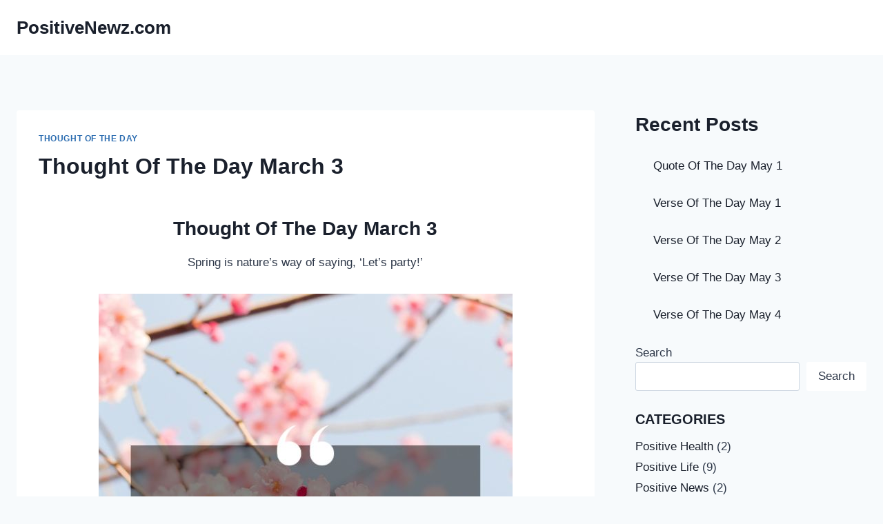

--- FILE ---
content_type: text/css
request_url: https://www.positivenewz.com/wp-content/themes/kadence/assets/css/header.min.css?ver=1.1.25
body_size: 4664
content:
.site-branding{max-height:inherit}.site-branding a.brand{display:flex;flex-direction:row;align-items:center;text-decoration:none;color:inherit;max-height:inherit}.site-branding a.brand img{display:block}.site-branding .site-title{margin:0}.site-branding .site-description{margin:0.4375em 0 0;word-wrap:break-word}.site-branding.branding-layout-standard:not(.site-brand-logo-only) a.brand img{margin-right:1em}.site-branding.branding-layout-standard-reverse a.brand{flex-direction:row-reverse}.site-branding.branding-layout-standard-reverse a.brand img{margin-left:1em}.site-branding.branding-layout-vertical.site-title-top a.brand .site-title-wrap{order:-1}.site-branding.branding-layout-vertical.site-title-top a.brand img{margin-top:1em;margin-bottom:1em}.site-branding.branding-layout-vertical a.brand{flex-direction:column}.site-branding.branding-layout-vertical a.brand img{margin-bottom:1em}.site-branding.branding-layout-vertical-reverse a.brand{flex-direction:column-reverse}.site-branding.branding-layout-vertical-reverse a.brand img{margin-top:1em}.site-header-section-center .site-branding.branding-layout-vertical a.brand,.site-header-section-center .site-branding.branding-layout-vertical-reverse a.brand{text-align:center}.site-header-section-center .site-branding.branding-layout-vertical a.brand img,.site-header-section-center .site-branding.branding-layout-vertical-reverse a.brand img{margin-left:auto;margin-right:auto}@media screen and (max-width: 1024px){.site-branding.branding-tablet-layout-standard:not(.site-brand-logo-only) a.brand img{margin-right:1em}.site-branding.branding-tablet-layout-standard-reverse a.brand{flex-direction:row-reverse}.site-branding.branding-tablet-layout-standard-reverse a.brand img{margin-right:1em;margin-bottom:0;margin-top:0}.site-branding.branding-tablet-layout-vertical.site-title-top a.brand .site-title-wrap{order:-1}.site-branding.branding-tablet-layout-vertical.site-title-top a.brand img{margin-top:1em;margin-bottom:1em;margin-right:0;margin-left:0}.site-branding.branding-tablet-layout-vertical a.brand{flex-direction:column}.site-branding.branding-tablet-layout-vertical a.brand img{margin-bottom:1em;margin-right:0;margin-left:0}.site-branding.branding-tablet-layout-vertical-reverse a.brand{flex-direction:column-reverse}.site-branding.branding-tablet-layout-vertical-reverse a.brand img{margin-top:1em;margin-right:0;margin-left:0}}@media screen and (max-width: 719px){.site-branding.branding-mobile-layout-standard:not(.site-brand-logo-only) a.brand{flex-direction:row}.site-branding.branding-mobile-layout-standard:not(.site-brand-logo-only) a.brand img{margin-right:1em;margin-bottom:0;margin-top:0}.site-branding.branding-mobile-layout-standard-reverse a.brand{flex-direction:row-reverse}.site-branding.branding-mobile-layout-standard-reverse a.brand img{margin-left:1em;margin-bottom:0;margin-top:0}.site-branding.branding-mobile-layout-vertical.site-title-top a.brand .site-title-wrap{order:-1}.site-branding.branding-mobile-layout-vertical.site-title-top a.brand img{margin-top:1em;margin-bottom:1em;margin-right:0;margin-left:0}.site-branding.branding-mobile-layout-vertical a.brand{flex-direction:column}.site-branding.branding-mobile-layout-vertical a.brand img{margin-right:0;margin-left:0;margin-bottom:1em}.site-branding.branding-mobile-layout-vertical-reverse a.brand{flex-direction:column-reverse}.site-branding.branding-mobile-layout-vertical-reverse a.brand img{margin-right:0;margin-left:0;margin-top:1em}}.site-header-row-center-column .brand:not(.has-logo-image) .site-title-wrap{text-align:center}.header-navigation ul ul.sub-menu,.header-navigation ul ul.submenu{display:none;position:absolute;top:100%;flex-direction:column;background:#fff;margin-left:0;box-shadow:0 2px 13px rgba(0,0,0,0.1);z-index:1000}.header-navigation ul ul.quadmenu-row{flex-direction:row}.header-navigation ul ul.sub-menu>li:last-child,.header-navigation ul ul.submenu>li:last-child{border-bottom:0}.header-navigation ul ul.sub-menu.sub-menu-edge{left:auto;right:0}.header-navigation ul ul ul.sub-menu.sub-menu-edge{left:auto;right:100%}.header-navigation[class*="header-navigation-dropdown-animation-fade"] ul ul.sub-menu,.header-navigation[class*="header-navigation-dropdown-animation-fade"] ul ul.submenu{opacity:0;visibility:hidden;-webkit-transform:translate3d(0, 0, 0);transform:translate3d(0, 0, 0);transition:all 0.2s ease;display:block;clip:rect(1px, 1px, 1px, 1px);height:1px;overflow:hidden}.header-navigation[class*="header-navigation-dropdown-animation-fade"] ul li:hover>ul,.header-navigation[class*="header-navigation-dropdown-animation-fade"] ul li.menu-item--toggled-on>ul,.header-navigation[class*="header-navigation-dropdown-animation-fade"] ul li:not(.menu-item--has-toggle):focus>ul{opacity:1;visibility:visible;-webkit-transform:translate3d(0, 0, 0);transform:translate3d(0, 0, 0);clip:auto;height:auto;overflow:visible}.header-navigation.header-navigation-dropdown-animation-fade-up ul ul.sub-menu,.header-navigation.header-navigation-dropdown-animation-fade-up ul ul.submenu{-webkit-transform:translate3d(0, 10px, 0);transform:translate3d(0, 10px, 0)}.header-navigation.header-navigation-dropdown-animation-fade-down ul ul.sub-menu,.header-navigation.header-navigation-dropdown-animation-fade-down ul ul.submenu{-webkit-transform:translate3d(0, -10px, 0);transform:translate3d(0, -10px, 0)}.wp-site-blocks .nav--toggle-sub .dropdown-nav-special-toggle{position:absolute !important;overflow:hidden;padding:0 !important;margin:0 !important;margin-right:-0.1em !important;border:0 !important;width:0.9em;top:0;bottom:0;height:auto;border-radius:0;box-shadow:none !important;background:transparent !important;display:block;left:auto;right:calc( 1.4em / 2);pointer-events:none}.wp-site-blocks .nav--toggle-sub .sub-menu .dropdown-nav-special-toggle{width:2.6em;margin:0 !important;right:0}.nav--toggle-sub .dropdown-nav-special-toggle:focus{z-index:10}.nav--toggle-sub .dropdown-nav-toggle{display:block;background:transparent;position:absolute;right:0;top:50%;width:0.7em;height:0.7em;font-size:inherit;width:0.9em;height:0.9em;font-size:0.9em;display:inline-flex;line-height:inherit;margin:0;padding:0;border:none;border-radius:0;-webkit-transform:translateY(-50%);transform:translateY(-50%);overflow:visible}.nav--toggle-sub ul ul .dropdown-nav-toggle{right:0.2em}.nav--toggle-sub ul ul .dropdown-nav-toggle .kadence-svg-iconset{-webkit-transform:rotate(-90deg);transform:rotate(-90deg)}.nav--toggle-sub li.menu-item-has-children{position:relative}.nav-drop-title-wrap{position:relative;padding-right:1em;display:block}.nav--toggle-sub li:hover>ul,.nav--toggle-sub li.menu-item--toggled-on>ul,.nav--toggle-sub li:not(.menu-item--has-toggle):focus>ul{display:block}.nav--toggle-sub li:not(.menu-item--has-toggle):focus-within>ul{display:block}@media (hover: none){.wp-site-blocks .nav--toggle-sub .menu-item--has-toggle:not(.menu-item--toggled-on) .dropdown-nav-special-toggle{left:0;right:0 !important;margin-right:0 !important;width:100%;pointer-events:all}.wp-site-blocks .nav--toggle-sub .menu-item--has-toggle:not(.menu-item--toggled-on)>a{pointer-events:none}}.rtl .nav--toggle-sub .dropdown-nav-toggle{right:auto;left:0}.rtl .primary-menu-container>ul>li.menu-item>.dropdown-nav-special-toggle{right:auto;left:calc(1.4em / 2)}.rtl .wp-site-blocks .nav--toggle-sub .sub-menu .dropdown-nav-special-toggle{left:0;right:auto}.rtl .nav--toggle-sub ul ul .dropdown-nav-toggle .kadence-svg-iconset{-webkit-transform:rotate(-270deg);transform:rotate(-270deg)}.rtl .header-navigation ul ul ul.sub-menu,.rtl .header-navigation ul ul ul.submenu{right:100%;left:auto}.rtl .nav-drop-title-wrap{padding-left:1em;padding-right:0}.wp-site-blocks .nav--toggle-sub .kadence-menu-mega-enabled .sub-menu .dropdown-nav-special-toggle{display:none}.header-navigation-style-underline-fullheight,.header-navigation-style-fullheight{height:100%;align-items:center}.header-navigation-style-underline-fullheight .header-menu-container,.header-navigation-style-fullheight .header-menu-container{height:100%;align-items:center}.header-navigation-style-underline-fullheight .header-menu-container>ul,.header-navigation-style-fullheight .header-menu-container>ul{height:100%;align-items:center}.header-navigation-style-underline-fullheight .header-menu-container>ul>li,.header-navigation-style-fullheight .header-menu-container>ul>li{display:flex;height:100%;align-items:center}.header-navigation-style-underline-fullheight .header-menu-container>ul>li>a,.header-navigation-style-fullheight .header-menu-container>ul>li>a{display:flex;height:100%;align-items:center}.header-navigation[class*="header-navigation-style-underline"] .header-menu-container>ul>li>a{position:relative}.header-navigation[class*="header-navigation-style-underline"] .header-menu-container>ul>li>a:after{content:'';width:100%;position:absolute;bottom:0px;height:2px;right:50%;background:currentColor;-webkit-transform:scale(0, 0) translate(-50%, 0);transform:scale(0, 0) translate(-50%, 0);transition:color .0s ease-in-out, -webkit-transform .2s ease-in-out;transition:transform .2s ease-in-out, color .0s ease-in-out;transition:transform .2s ease-in-out, color .0s ease-in-out, -webkit-transform .2s ease-in-out}.header-navigation[class*="header-navigation-style-underline"] .header-menu-container>ul>li>a:hover:after{-webkit-transform:scale(1, 1) translate(50%, 0);transform:scale(1, 1) translate(50%, 0)}.header-navigation[class*="header-navigation-style-underline"] .header-menu-container>ul>li.current-menu-item>a:after,.header-navigation[class*="header-navigation-style-underline"] .header-menu-container>ul>li.current-page-item>a:after{-webkit-transform:scale(1, 1) translate(50%, 0);transform:scale(1, 1) translate(50%, 0)}.header-navigation,.header-menu-container{display:flex}.header-navigation li.menu-item>a{display:block;width:100%;text-decoration:none;color:var(--global-palette4);transition:all .2s ease-in-out}.header-navigation li.menu-item>a:hover,.header-navigation li.menu-item>a:focus{color:var(--global-palette-highlight)}.header-navigation ul.sub-menu,.header-navigation ul.submenu{display:block;list-style:none;margin:0;padding:0}.header-navigation ul li.menu-item>a{padding:0.6em 0.5em}.header-navigation ul ul li.menu-item>a{padding:1em}.header-navigation ul ul li.menu-item>a{width:200px}.header-navigation ul ul ul.sub-menu,.header-navigation ul ul ul.submenu{top:0;left:100%;right:auto;min-height:100%}.header-navigation .menu{display:flex;flex-wrap:wrap;justify-content:center;align-items:center;list-style:none;margin:0;padding:0}.menu-toggle-open{display:flex;background:transparent;align-items:center;box-shadow:none}.menu-toggle-open .menu-toggle-label{padding-right:5px}.menu-toggle-open .menu-toggle-icon{display:flex}.menu-toggle-open .menu-toggle-label:empty{padding-right:0px}.menu-toggle-open:hover,.menu-toggle-open:focus{border-color:currentColor;background:transparent;box-shadow:none}.menu-toggle-open.menu-toggle-style-default{border:0}.wp-site-blocks .menu-toggle-open{box-shadow:none}.mobile-navigation{width:100%}.mobile-navigation a{display:block;width:100%;text-decoration:none;padding:0.6em 0.5em}.mobile-navigation ul{display:block;list-style:none;margin:0;padding:0}.drawer-nav-drop-wrap{display:flex;position:relative}.drawer-nav-drop-wrap a{color:inherit}.drawer-nav-drop-wrap .drawer-sub-toggle{background:transparent;color:inherit;padding:0.5em 0.7em;display:flex;border:0;border-radius:0;box-shadow:none;line-height:normal}.drawer-nav-drop-wrap .drawer-sub-toggle[aria-expanded="true"] svg{-webkit-transform:rotate(180deg);transform:rotate(180deg)}.mobile-navigation.drawer-navigation-parent-toggle-true .drawer-nav-drop-wrap .drawer-sub-toggle{position:absolute;left:0;z-index:10;top:0;bottom:0;justify-content:flex-end;width:100%}.mobile-navigation ul ul{padding-left:1em;transition:all 0.2s ease-in-out}.mobile-navigation ul.has-collapse-sub-nav ul.sub-menu{display:none}body[class*='amp-mode-'] .mobile-navigation ul ul{display:block}.mobile-navigation ul ul ul ul ul ul{padding-left:0}.mobile-navigation ul.has-collapse-sub-nav .sub-menu.show-drawer{display:block}.popup-drawer{position:fixed;display:none;top:0;bottom:0;left:-99999rem;right:99999rem;transition:opacity 0.25s ease-in, left 0s 0.25s, right 0s 0.25s;z-index:100000}.popup-drawer .drawer-overlay{background-color:rgba(0,0,0,0.4);position:fixed;top:0;right:0;bottom:0;left:0;opacity:0;transition:opacity 0.2s ease-in-out}.popup-drawer .drawer-inner{width:100%;-webkit-transform:translateX(100%);transform:translateX(100%);max-width:90%;right:0;top:0;overflow:auto;background:#090c10;color:#fff;bottom:0;opacity:0;position:fixed;box-shadow:0 0 2rem 0 rgba(0,0,0,0.1);display:flex;flex-direction:column;transition:opacity 0.25s cubic-bezier(0.77, 0.2, 0.05, 1),-webkit-transform 0.3s cubic-bezier(0.77, 0.2, 0.05, 1);transition:transform 0.3s cubic-bezier(0.77, 0.2, 0.05, 1),opacity 0.25s cubic-bezier(0.77, 0.2, 0.05, 1);transition:transform 0.3s cubic-bezier(0.77, 0.2, 0.05, 1),opacity 0.25s cubic-bezier(0.77, 0.2, 0.05, 1),-webkit-transform 0.3s cubic-bezier(0.77, 0.2, 0.05, 1)}.popup-drawer .drawer-header{padding:0 1.5em;display:flex;justify-content:flex-end;min-height:calc( 1.2em + 24px)}.popup-drawer .drawer-header .drawer-toggle{background:transparent;border:0;font-size:24px;line-height:1;padding:0.6em 0.15em;color:inherit;display:flex;box-shadow:none;border-radius:0}.popup-drawer .drawer-header .drawer-toggle:hover{box-shadow:none}.popup-drawer .drawer-content{padding:0 1.5em 1.5em}.popup-drawer-layout-sidepanel.popup-drawer-side-left .drawer-inner{-webkit-transform:translateX(-100%);transform:translateX(-100%);right:auto;left:0}@media screen and (max-width: 1024px){.showing-popup-drawer-from-right.animate-body-popup #inner-wrap,.showing-popup-drawer-from-right.animate-body-popup #colophon,.showing-popup-drawer-from-right.animate-body-popup .site-header-row{-webkit-transform:translateX(-200px);transform:translateX(-200px)}.showing-popup-drawer-from-left.animate-body-popup #inner-wrap,.showing-popup-drawer-from-left.animate-body-popup #colophon,.showing-popup-drawer-from-left.animate-body-popup .site-header-row{-webkit-transform:translateX(200px);transform:translateX(200px)}.animate-body-popup #inner-wrap,.animate-body-popup .site-header-row,.animate-body-popup #colophon{-webkit-transform:none;transform:none;transition:-webkit-transform 0.3s cubic-bezier(0.77, 0.2, 0.05, 1);transition:transform 0.3s cubic-bezier(0.77, 0.2, 0.05, 1);transition:transform 0.3s cubic-bezier(0.77, 0.2, 0.05, 1), -webkit-transform 0.3s cubic-bezier(0.77, 0.2, 0.05, 1)}}.popup-drawer-animation-scale.popup-drawer-layout-fullwidth .drawer-inner{-webkit-transform:scale(0);transform:scale(0);-webkit-transform-origin:top right;transform-origin:top right;transition:opacity 0.3s cubic-bezier(0.77, 0.2, 0.05, 1),-webkit-transform 0.3s cubic-bezier(0.77, 0.2, 0.05, 1);transition:transform 0.3s cubic-bezier(0.77, 0.2, 0.05, 1),opacity 0.3s cubic-bezier(0.77, 0.2, 0.05, 1);transition:transform 0.3s cubic-bezier(0.77, 0.2, 0.05, 1),opacity 0.3s cubic-bezier(0.77, 0.2, 0.05, 1),-webkit-transform 0.3s cubic-bezier(0.77, 0.2, 0.05, 1)}.popup-drawer-animation-scale.popup-drawer-layout-fullwidth.popup-drawer-side-left .drawer-inner{-webkit-transform-origin:top left;transform-origin:top left}.popup-drawer-animation-scale.popup-drawer-layout-fullwidth.active .drawer-inner{-webkit-transform:scale(1);transform:scale(1)}#mobile-drawer.popup-drawer-animation-slice.popup-drawer-layout-fullwidth .drawer-overlay,#mobile-drawer.popup-drawer-animation-slice.popup-drawer-layout-fullwidth .drawer-inner{background:transparent}.popup-drawer .drawer-header .drawer-toggle{width:1em;position:relative;height:1em;box-sizing:content-box;font-size:24px}.drawer-toggle .toggle-close-bar{width:0.75em;height:0.08em;background:currentColor;-webkit-transform-origin:center center;transform-origin:center center;position:absolute;margin-top:-0.04em;opacity:0;border-radius:0.08em;left:50%;margin-left:-0.375em;top:50%;-webkit-transform:rotate(45deg) translateX(-50%);transform:rotate(45deg) translateX(-50%);transition:opacity 0.3s cubic-bezier(0.77, 0.2, 0.05, 1),-webkit-transform 0.3s cubic-bezier(0.77, 0.2, 0.05, 1);transition:transform 0.3s cubic-bezier(0.77, 0.2, 0.05, 1),opacity 0.3s cubic-bezier(0.77, 0.2, 0.05, 1);transition:transform 0.3s cubic-bezier(0.77, 0.2, 0.05, 1),opacity 0.3s cubic-bezier(0.77, 0.2, 0.05, 1),-webkit-transform 0.3s cubic-bezier(0.77, 0.2, 0.05, 1);transition-delay:0.2s}.drawer-toggle .toggle-close-bar:last-child{-webkit-transform:rotate(-45deg) translateX(50%);transform:rotate(-45deg) translateX(50%)}.popup-drawer.active .drawer-toggle .toggle-close-bar{-webkit-transform:rotate(45deg);transform:rotate(45deg);opacity:1}.popup-drawer.active .drawer-toggle .toggle-close-bar:last-child{-webkit-transform:rotate(-45deg);transform:rotate(-45deg);opacity:1}.popup-drawer .drawer-content.content-valign-middle{min-height:calc( 100% - ( 1.2em + 24px ));display:flex;justify-content:center;flex-direction:column;padding-bottom:calc( 1.2em + 24px);max-height:calc( 100% - ( 1.2em + 24px ));overflow:auto}.popup-drawer .drawer-content.content-valign-bottom{min-height:calc( 100% - ( 1.2em + 24px ));display:flex;justify-content:flex-end;flex-direction:column;padding-bottom:calc( 1.2em + 24px);max-height:calc( 100% - ( 1.2em + 24px ));overflow:auto}.popup-drawer .drawer-content.content-valign-bottom .site-header-item-mobile-navigation{display:block;overflow:auto;max-height:calc( 100% - ( 1.2em + 24px ))}.popup-drawer .drawer-content.content-align-center{text-align:center}.popup-drawer .drawer-content.content-align-center .site-header-item{justify-content:center}.popup-drawer .drawer-content.content-align-right{text-align:right}.popup-drawer .drawer-content.content-align-right .site-header-item{justify-content:flex-end}.popup-drawer-layout-fullwidth.popup-drawer-animation-slice .drawer-inner{-webkit-transform:none;transform:none}.popup-drawer-layout-fullwidth.popup-drawer-animation-slice .pop-slice-background{-webkit-transform-origin:center;transform-origin:center;-webkit-transform:none;transform:none;position:absolute;display:flex;flex-flow:column;align-items:stretch;top:0;left:0;right:0;bottom:0;z-index:-1}.popup-drawer-layout-fullwidth.popup-drawer-animation-slice .pop-portion-bg{flex:1 1 100%;background:rgba(9,12,16,0.97);-webkit-transform:translateX(-100%);transform:translateX(-100%);transition:-webkit-transform 0.3s cubic-bezier(0.77, 0.2, 0.05, 1);transition:transform 0.3s cubic-bezier(0.77, 0.2, 0.05, 1);transition:transform 0.3s cubic-bezier(0.77, 0.2, 0.05, 1), -webkit-transform 0.3s cubic-bezier(0.77, 0.2, 0.05, 1)}.popup-drawer-layout-fullwidth.popup-drawer-animation-slice .pop-portion-bg:nth-child(odd){-webkit-transform:translateX(100%);transform:translateX(100%)}.popup-drawer-layout-fullwidth.popup-drawer-animation-slice .drawer-content{-webkit-transform:translateY(20px);transform:translateY(20px);opacity:0;transition:all 0.4s ease}.popup-drawer-layout-fullwidth.popup-drawer-animation-slice.active .pop-portion-bg{-webkit-transform:translateX(0);transform:translateX(0)}.popup-drawer-layout-fullwidth.popup-drawer-animation-slice.active .drawer-content{-webkit-transform:translateY(0px);transform:translateY(0px);opacity:1;transition:all 0.4s ease;transition-delay:0.2s}@media screen and (max-width: 1024px){.popup-drawer-layout-sidepanel.popup-mobile-drawer-side-right .drawer-inner{-webkit-transform:translateX(100%);transform:translateX(100%);right:0;left:auto}.popup-drawer-layout-sidepanel.popup-mobile-drawer-side-left .drawer-inner{-webkit-transform:translateX(-100%);transform:translateX(-100%);right:auto;left:0}}body.admin-bar .popup-drawer{top:46px}body.admin-bar .popup-drawer .drawer-inner{top:46px}@media screen and (min-width: 783px){body.admin-bar .popup-drawer{top:32px}body.admin-bar .popup-drawer .drawer-inner{top:32px}}.popup-drawer.show-drawer{display:block}.popup-drawer.active{left:0;opacity:1;right:0;transition:opacity 0.25s ease-out}.popup-drawer.active .drawer-inner{opacity:1;-webkit-transform:translateX(0%);transform:translateX(0%)}.popup-drawer.active .drawer-overlay{opacity:1;cursor:pointer}body[class*="showing-popup-drawer-"]{overflow:hidden}#main-header{display:none}#masthead{position:relative;z-index:11}@media screen and (min-width: 1025px){#main-header{display:block}#mobile-header{display:none}}.header-html-inner img.alignnone{display:inline-block}.site-header-row{display:grid;grid-template-columns:auto auto}.site-header-row.site-header-row-center-column{grid-template-columns:1fr auto 1fr}.site-header-row.site-header-row-only-center-column{display:flex;justify-content:center}.site-header-row.site-header-row-only-center-column .site-header-section-center{flex-grow:1}.site-header-upper-inner-wrap.child-is-fixed{display:flex;align-items:flex-end}.site-header-upper-inner-wrap.child-is-fixed .site-main-header-wrap{width:100%}.site-header-row-layout-fullwidth>.site-header-row-container-inner>.site-container{max-width:none}.site-header-row-tablet-layout-contained{padding:0 1.5rem}@media screen and (max-width: 719px){.site-header-focus-item.site-header-row-mobile-layout-contained{padding:0 1.5rem}.site-header-focus-item.site-header-row-mobile-layout-fullwidth,.site-header-focus-item.site-header-row-mobile-layout-standard{padding:0}}.site-header-section{display:flex;max-height:inherit}.site-header-item{display:flex;align-items:center;margin-right:10px;max-height:inherit}.rtl .site-header-item{margin-left:10px;margin-right:0px}.site-header-section>.site-header-item:last-child{margin-right:0}.rtl .site-header-section>.site-header-item:last-child{margin-left:0px}.drawer-content .site-header-item{margin-right:0;margin-bottom:10px}.drawer-content .site-header-item:last-child{margin-bottom:0}.site-header-section-right{justify-content:flex-end}.site-header-section-center{justify-content:center}.site-header-section-left-center{flex-grow:1;justify-content:flex-end}.site-header-section-right-center{flex-grow:1;justify-content:flex-start}.header-navigation-layout-stretch-true{flex-grow:1}.header-navigation-layout-stretch-true .header-navigation{flex-grow:1}.header-navigation-layout-stretch-true .header-navigation .header-menu-container{flex-grow:1}.header-navigation-layout-stretch-true .header-navigation .header-menu-container .menu{flex-grow:1;justify-content:space-between}.header-navigation-layout-stretch-true.header-navigation-layout-fill-stretch-true .header-navigation .header-menu-container .menu{display:grid;grid-template-columns:repeat(auto-fit, minmax(60px, 1fr))}.header-navigation-layout-stretch-true.header-navigation-layout-fill-stretch-true .header-navigation .header-menu-container .menu>li{text-align:center}.header-html-inner p:first-child{margin-top:0}.header-html-inner p:last-child{margin-bottom:0}#main-header .header-button.button-style-outline{background:transparent !important}.element-social-inner-wrap{display:flex;flex-wrap:wrap;align-items:center;gap:0.3em}a.social-button{width:2em;text-decoration:none;height:2em;display:inline-flex;justify-content:center;align-items:center;margin:0;color:var(--global-palette4);background:var(--global-palette7);border-radius:3px;transition:all .2s ease-in-out}a.social-button:hover{color:var(--global-palette-btn);background:var(--global-palette-btn-bg)}a.social-button .social-label{padding-left:6px}.social-show-label-true a.social-button{width:auto;padding:0 0.4em}a.social-button.has-custom-image{width:auto;height:auto}.social-style-outline .social-button{background:transparent !important;border:2px solid var(--global-palette7)}.social-style-outline .social-button:hover{color:var(--global-palette-highlight);border-color:currentColor}.social-icon-custom-svg{display:inline-flex;align-self:center}.social-icon-custom-svg svg{fill:currentcolor;width:1em;height:1em}.social-icon-custom-svg svg *{fill:currentColor}.search-toggle-open{display:flex;background:transparent;align-items:center;padding:0.5em;box-shadow:none}.search-toggle-open .search-toggle-label{padding-right:5px}.search-toggle-open .search-toggle-icon{display:flex}.search-toggle-open .search-toggle-icon svg.kadence-svg-icon{top:-0.05em;position:relative}.search-toggle-open .search-toggle-label:empty{padding-right:0px}.search-toggle-open:hover,.search-toggle-open:focus{border-color:currentColor;background:transparent;box-shadow:none}.search-toggle-open.search-toggle-style-default{border:0}.popup-drawer-layout-fullwidth .drawer-inner{max-width:none;background:rgba(9,12,16,0.97);transition:opacity 0.2s ease-in, -webkit-transform 0s ease-in;transition:transform 0s ease-in, opacity 0.2s ease-in;transition:transform 0s ease-in, opacity 0.2s ease-in, -webkit-transform 0s ease-in}.popup-drawer-layout-fullwidth .drawer-inner .drawer-overlay{background-color:transparent}#mobile-drawer.popup-drawer-layout-fullwidth.popup-drawer-animation-slice.pop-animated .drawer-inner{background:rgba(9,12,16,0.97)}#search-drawer .drawer-inner .drawer-header{position:relative;z-index:100}#search-drawer .drawer-inner .drawer-content{display:flex;justify-content:center;align-items:center;position:absolute;top:0;bottom:0;left:0;right:0;padding:2em}#search-drawer .drawer-inner form{max-width:800px;width:100%;margin:0 auto;display:flex}#search-drawer .drawer-inner form label{flex-grow:2}#search-drawer .drawer-inner form ::-webkit-input-placeholder{color:currentColor;opacity:0.5}#search-drawer .drawer-inner form ::-moz-placeholder{color:currentColor;opacity:0.5}#search-drawer .drawer-inner form :-ms-input-placeholder{color:currentColor;opacity:0.5}#search-drawer .drawer-inner form :-moz-placeholder{color:currentColor;opacity:0.5}#search-drawer .drawer-inner input.search-field{width:100%;background:transparent;color:var(--global-palette6);padding:0.8em 80px 0.8em 0.8em;font-size:20px;border:1px solid currentColor}#search-drawer .drawer-inner input.search-field:focus{color:white;box-shadow:5px 5px 0px 0px currentColor}#search-drawer .drawer-inner .search-submit[type="submit"]{width:70px}#search-drawer .drawer-inner .kadence-search-icon-wrap{color:var(--global-palette6);width:70px}#search-drawer .drawer-inner .search-submit[type="submit"]:hover~.kadence-search-icon-wrap{color:#ffffff}#search-drawer .drawer-inner button[type="submit"]:hover~.kadence-search-icon-wrap{color:#ffffff}.site-header-upper-inner-wrap.child-is-fixed .site-top-header-wrap:not(.item-is-fixed){align-self:flex-start;flex-grow:1}.item-is-fixed{position:fixed;left:0;right:0;z-index:1200}.site-branding a.brand img.kadence-sticky-logo{display:none}.kadence-sticky-header.item-is-fixed:not(.item-at-start) .site-branding a.brand.has-sticky-logo img.kadence-sticky-logo{display:block}.kadence-sticky-header.item-is-fixed:not(.item-at-start) .site-branding a.brand.has-sticky-logo img{display:none}.kadence-sticky-header.item-is-fixed:not(.item-at-start) .site-branding a.brand img:not(.svg-logo-image){width:auto}.kadence-sticky-header.item-is-fixed:not(.item-at-start)[data-shrink="true"] .site-branding a.brand picture img{max-height:inherit}#mobile-drawer{z-index:99999}#mobile-header .mobile-navigation>.mobile-menu-container.drawer-menu-container>ul.menu{display:flex;flex-wrap:wrap}#mobile-header .mobile-navigation.drawer-navigation-parent-toggle-true .drawer-nav-drop-wrap>a{padding-right:2em}#mobile-header .mobile-navigation:not(.drawer-navigation-parent-toggle-true) ul li.menu-item-has-children .drawer-nav-drop-wrap button{border:0}#mobile-header .mobile-navigation ul li.menu-item-has-children .drawer-nav-drop-wrap,#mobile-header .mobile-navigation ul li:not(.menu-item-has-children) a{border:0}
